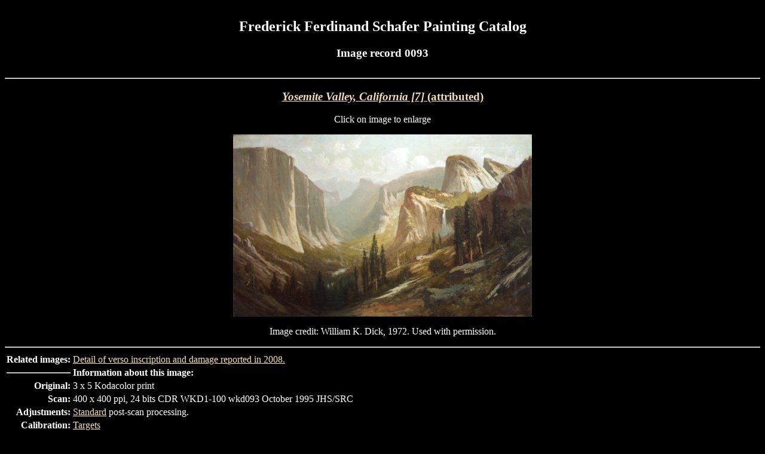

--- FILE ---
content_type: text/html
request_url: https://ffscat.lcs.mit.edu/ffshtml/images/img0093.htm
body_size: 1387
content:
<!DOCTYPE HTML public "-//W3C//DTD HTML 4.01 Transitional//EN"
"https://www.w3.org/TR/html4/loose.dtd">
<html lang="en">

<!-- this page is generated by an AWK script -->

<head>
<meta http-equiv="Content-Type" content="text/html; charset=utf-8">
<title>Frederick Ferdinand Schafer Painting Cat&hellip;</Title>
<meta name="description" content="Image record 0093, from the Frederick Ferdinand Schafer catalog.">
<meta name="keywords" content="FFSCATALOG">
<meta name="viewport" content="width=device-width, initial-scale=1.0">
<link rev = "made" href = "mailto:Saltzer@mit.edu">
<link rel = "canonical" href = "https://ffscat.csail.mit.edu/images/img0093.htm">
<link rel = "home" href = "../index.htm">
<link rel = "copyright" href = "../texts/FFStcopy.htm">
<link rel = "help" href = "../texts/FFStmech.htm">

<style type="text/css">
sup { font-weight: bold }
strong { color: #990000 }
</style
>
</head>

<body bgcolor="black" text="white"
   vlink="white" link="#F5DEB3" alink="lime">
<table width="100%" align="center"><TR>
<td align="center">
<h2>Frederick Ferdinand Schafer Painting Catalog</h2>
<h3>Image record 0093</h3>
</td>
</tr></table>
<hr>

<div align="center">
<h3><b><a href="../descrs/FFSd0338.htm"><EM>Yosemite Valley, California [7]</em> (attributed)<em></EM></a></b></h3>
Click on image to enlarge
<p>
<a href="../largers/p/img0093.jpg">
<img height=305 width=500
alt="[painting photograph]"
border=0
src="../inlines/p/img0093.jpg"></a>
<br clear="all">
<p>Image credit:  William K. Dick, 1972. 
Used with permission.
<hr>
</div>

<table>
<tr valign="top"><td align ="right"><b>Related&nbsp;images:</b></td> <td><a href=img1221.htm>Detail of verso inscription and damage reported in 2008.</a></td>
<tr valign="top"><td align ="right"><b></b><hr><b></b></td> <td><b>Information about this image:</b></td>
<tr valign="top"><td align ="right"><b>Original:</b></td> <td>3 x 5 Kodacolor print</td>
<tr valign="top"><td align ="right"><b>Scan:</b></td> <td>400 x 400 ppi, 24 bits CDR WKD1-100 wkd093 October 1995 JHS/SRC</td>
<tr valign="top"><td align ="right"><b>Adjustments:</b></td> <td><a href="../texts/FFStadjs.htm">Standard</a> post-scan processing.</td>
<tr valign="top"><td align ="right"><b>Calibration:</b></td> <td><a href="../texts/FFSttarg.htm">Targets</a></td>
</table>
<br>
<table border align="center"
><tr>
<td align="center" width=140><b>
<a href="../indexes/FFSxkwic.htm">Title list</a>
<br><a href="../indexes/FFSxindo.htm">Other lists</a></b>
</td>
<td align="center" width=110><b>
<a href="../texts/FFStmech.htm">Help</a></b>
</td>
<td align="center" width=110><b>
<a href="../texts/FFStabou.htm">About the Artist</a></b>
</td>
<td align="center" width=110><b>
<a href="../texts/FFStcopy.htm">Copyright Notice</a></b>
</td>
<td align="center" width=140><b>
<a href="../index.htm">Schafer Catalog Home Page</a></b>
</td>
</tr></table>

<table width="100%" align="center">
<tr><td align="center"><em> <a href="mailto:Saltzer@mit.edu"
>Comments, corrections, or questions</a>:  Saltzer@mit.edu</em></td></tr>
<tr><td align="left"> <small> Nov 24, 2025, 10:31 MST </small> </td><td align="right"><a href="https://accessibility.mit.edu">Accessibility</a></td>
</tr></table>
</body>
</html>
